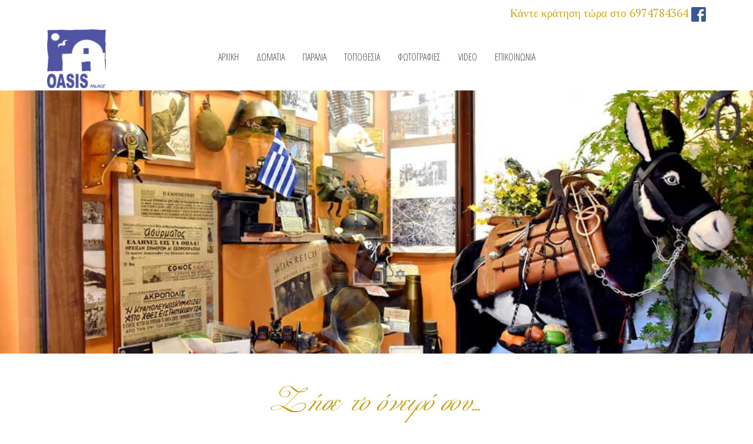

--- FILE ---
content_type: text/html; charset=utf-8
request_url: https://oasispalace.gr/el/%CE%BB%CE%B1%CE%BF%CE%B3%CF%81%CE%B1%CF%86%CE%B9%CE%BA%CE%BF-%CE%BC%CE%BF%CF%85%CF%83%CE%B5%CE%B9%CE%BF.html
body_size: 23035
content:
<!DOCTYPE HTML>
<html lang="el-gr" dir="ltr"  data-config='{"twitter":0,"plusone":0,"facebook":0,"style":"default"}'>


<head>
	<!-- Start TAGZ: -->
	<meta name="twitter:card" content="summary_large_image"/>
	<meta name="twitter:description" content="Σε έναν όμορφο σωστά διαμορφωμένο χώρο, στο OASIS PALACE, μπορείτε να ενημερωθείτε για την πλούσια ιστορία δυο αιώνων του τόπου μας, από το 1830 έως το 1960, μέσα από την μοναδική ιδιωτική λαογραφική "/>
	<meta name="twitter:site" content=""/>
	<meta name="twitter:title" content="Ιστορικό Λαογραφικό Μουσείο Αλμυροποτάμου"/>
	<meta property="fb:app_id" content="602615534619011"/>
	<meta property="og:description" content="Σε έναν όμορφο σωστά διαμορφωμένο χώρο, στο OASIS PALACE, μπορείτε να ενημερωθείτε για την πλούσια ιστορία δυο αιώνων του τόπου μας, από το 1830 έως το 196"/>
	<meta property="og:site_name" content="oasispalace.gr"/>
	<meta property="og:title" content="Ιστορικό Λαογραφικό Μουσείο Αλμυροποτάμου"/>
	<meta property="og:type" content="website"/>
	<meta property="og:url" content="https://oasispalace.gr/el/%CE%BB%CE%B1%CE%BF%CE%B3%CF%81%CE%B1%CF%86%CE%B9%CE%BA%CE%BF-%CE%BC%CE%BF%CF%85%CF%83%CE%B5%CE%B9%CE%BF.html"/>
	<!-- End TAGZ -->
		
<meta charset="utf-8">
<meta http-equiv="X-UA-Compatible" content="IE=edge">
<meta name="viewport" content="width=device-width, initial-scale=1">
<base href="https://oasispalace.gr/el/%CE%BB%CE%B1%CE%BF%CE%B3%CF%81%CE%B1%CF%86%CE%B9%CE%BA%CE%BF-%CE%BC%CE%BF%CF%85%CF%83%CE%B5%CE%B9%CE%BF.html" />
	<meta name="keywords" content="ΑΛΜΥΡΟΠΟΤΑΜΟΣ ΕΝΟΙΚΙΑΖΟΜΕΝΑ ΔΩΜΑΤΙΑ ΔΙΑΜΕΡΙΣΜΑΤΑ ΔΙΑΜΟΝΗ ΤΙΜΕΣ ΞΕΝΟΔΟΧΕΙΑ ΔΙΠΛΑ ΣΤΗΝ ΘΑΛΑΣΣΑ ΝΟΤΙΑ ΕΥΒΟΙΑ OASIS PALACE" />
	<meta http-equiv="content-type" content="text/html; charset=utf-8" />
	<meta name="description" content="ΑΛΜΥΡΟΠΟΤΑΜΟΣ ΕΝΟΙΚΙΑΖΟΜΕΝΑ ΔΩΜΑΤΙΑ ΔΙΑΜΕΡΙΣΜΑΤΑ ΔΙΑΜΟΝΗ ΤΙΜΕΣ ΞΕΝΟΔΟΧΕΙΑ ΔΙΠΛΑ ΣΤΗΝ ΘΑΛΑΣΣΑ ΝΟΤΙΑ ΕΥΒΟΙΑ OASIS PALACE" />
	<title>ΑΛΜΥΡΟΠΟΤΑΜΟΣ ΛΑΟΓΡΑΦΙΚΟ ΜΟΥΣΕΙΟ</title>
	<link href="/templates/yoo_chester/favicon.ico" rel="shortcut icon" type="image/vnd.microsoft.icon" />
	<link href="/media/mod_languages/css/template.css?b0c2a3343e11c760e7543b4c9eff2df0" rel="stylesheet" type="text/css" />
	<script src="/media/template/gzip.php?jquery.min-1f4aa316.js" type="text/javascript"></script>
	<script src="/media/template/gzip.php?jquery-noconflict-210f1e29.js" type="text/javascript"></script>
	<script src="/media/template/gzip.php?jquery-migrate.min-2987619b.js" type="text/javascript"></script>
	<script src="/media/template/gzip.php?bootstrap.min-7b9cb0da.js" type="text/javascript"></script>
	<script src="/media/widgetkit/uikit2-cbf92989.js" type="text/javascript"></script>
	<script src="/media/widgetkit/wk-scripts-b6ce72e7.js" type="text/javascript"></script>

<link rel="apple-touch-icon-precomposed" href="/templates/yoo_chester/apple_touch_icon.png">
<link rel="stylesheet" href="/media/template/gzip.php?bootstrap-364bf559.css">
<link rel="stylesheet" href="/media/template/gzip.php?theme-3b19f02d.css">
<script src="/media/template/gzip.php?theme-5ca72559.js"></script>
</head>

<body class="tm-isblog">

        <div class="tm-toolbar uk-clearfix uk-visible-large">

        
                <div class="uk-float-right"><div class="uk-panel">
	<p><span style="color: #cba61a;"><span style="font-size: 14pt;">Κάντε κράτηση τώρα στο 6974784364 <a href="https://www.facebook.com/oasispalacealmiropotamos/" target="_blank" rel="noopener"><img src="/images/facebookicon.png" alt="facebookicon" /></a></span><br /></span></p></div></div>
        
    </div>
    
    <div class="tm-navbar-container" data-uk-sticky="{media: 768, clsactive:'uk-active uk-navbar-attached'}">
    <div class="uk-position-relative uk-text-center">

                <div class="tm-navbar-left uk-flex uk-flex-middle">
                        <a class="tm-logo-small uk-visible-large" href="https://oasispalace.gr">
	<img src="/images/logooasispalace5.jpg" alt="logooasispalace" width="100" height="100" /></a>
            
                        <a href="#offcanvas" class="uk-navbar-toggle uk-hidden-large" data-uk-offcanvas></a>
                    </div>
        
        <nav class="tm-navbar uk-navbar">

                        <ul class="uk-navbar-nav uk-visible-large">
<li><a href="/el/">ΑΡΧΙΚΗ</a></li><li><a href="/el/ενοικιαζομενα-δωματια-αλμυροποταμος.html">ΔΩΜΑΤΙΑ</a></li><li><a href="/el/παραλια-αλμυροποταμου-ευβοια.html">ΠΑΡΑΛΙΑ</a></li><li><a href="/el/αλμυροποταμος-ευβοιας.html">ΤΟΠΟΘΕΣΙΑ</a></li><li><a href="/el/αλμυροποταμος-φωτογραφιες.html">ΦΩΤΟΓΡΑΦΙΕΣ</a></li><li><a href="/el/video.html">VIDEO</a></li><li><a href="/el/αλμυροποταμος-ξενοδοχεια.html">ΕΠΙΚΟΙΝΩΝΙΑ</a></li></ul>            
                        <a class="tm-logo-small uk-hidden-large" href="https://oasispalace.gr">
	<img src="/images/logooasispalace5.jpg" alt="logooasispalace" width="100" height="100" /></a>
            
        </nav>

        
    </div>
</div>

    
        <div id="tm-top-a" class="uk-block tm-block-top-a uk-block-default tm-block-padding-collapse">
        <div class="">
            <section class="tm-top-a uk-grid" data-uk-grid-match="{target:'> div > .uk-panel'}" data-uk-grid-margin><div class="uk-width-1-1">
	<div class="uk-panel">
	<p><img src="/images/030.jpg" alt="028" width="100%" /></p></div></div>
</section>
        </div>
    </div>
    
        <div id="tm-top-b" class="uk-block tm-block-top-b uk-block-default">
        <div class="">
            <section class="tm-top-b uk-grid" data-uk-grid-match="{target:'> div > .uk-panel'}" data-uk-grid-margin><div class="uk-width-1-1">
	<div class="uk-panel">
	<p><img src="/images/0605201801.jpg" alt="2804201802" style="display: block; margin-left: auto; margin-right: auto;" /></p></div></div>
</section>
        </div>
    </div>
    
    
    
            <div class="uk-block tm-block-main uk-block-default">
            <div class="uk-container uk-container-center">

                <div id="tm-middle" class="tm-middle uk-grid" data-uk-grid-match data-uk-grid-margin>

                                        <div class="tm-main uk-width-medium-1-1">

                        
                                                <main id="tm-content" class="tm-content">

                                                        <ul class="uk-breadcrumb"><li><a href="/el/">Αρχική</a></li><li class="uk-active"><span>ΛΑΟΓΡΑΦΙΚΟ ΜΟΥΣΕΙΟ</span></li></ul>
                            
                            <div id="system-message-container">
</div>


	<article class="uk-article" >

	
		<h1 class="uk-article-title">
					Ιστορικό Λαογραφικό Μουσείο Αλμυροποτάμου			</h1>
	
	
	
	
	
			
<p style="text-align: justify;">Σε έναν όμορφο σωστά διαμορφωμένο χώρο, στο OASIS PALACE, μπορείτε να ενημερωθείτε για την πλούσια ιστορία δυο αιώνων του τόπου μας, από το 1830 έως το 1960, μέσα από την μοναδική ιδιωτική λαογραφική και ιστορική συλλογή μας. Είσοδος ελεύθερη!</p>
<p>

<div id="wk-gridfd2" class="uk-grid-width-1-1 uk-grid-width-small-1-1 uk-grid-width-medium-1-4 uk-grid-width-large-1-4 uk-grid-width-xlarge-1-4 uk-grid uk-grid-match uk-grid-small " data-uk-grid-match="{target:'> div > .uk-panel', row:true}" data-uk-grid-margin >

    
    <div>
    
<div class="uk-panel">

    <div class="uk-panel-teaser">

        <figure class="uk-overlay uk-overlay-hover ">

            <img src="/images/mouseio/284640110_1173311303509184_7649928410176718782_n.jpg" class="uk-overlay-scale" alt="284640110 1173311303509184 7649928410176718782 n" width="1064" height="1344">
            
            
                            <div class="uk-overlay-panel uk-overlay-icon uk-overlay-fade"></div>
            
                                                                        <a class="uk-position-cover" href="/images/mouseio/284640110_1173311303509184_7649928410176718782_n.jpg" data-lightbox-type="image" data-uk-lightbox="{group:'.wk-1fd2'}" ></a>
                                                
        </figure>

    </div>

    
        
        
    
</div>
    </div>

        
    <div>
    
<div class="uk-panel">

    <div class="uk-panel-teaser">

        <figure class="uk-overlay uk-overlay-hover ">

            <img src="/images/mouseio/DSC_4504.JPG" class="uk-overlay-scale" alt="DSC 4504" width="1000" height="667">
            
            
                            <div class="uk-overlay-panel uk-overlay-icon uk-overlay-fade"></div>
            
                                                                        <a class="uk-position-cover" href="/images/mouseio/DSC_4504.JPG" data-lightbox-type="image" data-uk-lightbox="{group:'.wk-1fd2'}" ></a>
                                                
        </figure>

    </div>

    
        
        
    
</div>
    </div>

        
    <div>
    
<div class="uk-panel">

    <div class="uk-panel-teaser">

        <figure class="uk-overlay uk-overlay-hover ">

            <img src="/images/mouseio/DSC_0326.JPG" class="uk-overlay-scale" alt="DSC 0326" width="1000" height="667">
            
            
                            <div class="uk-overlay-panel uk-overlay-icon uk-overlay-fade"></div>
            
                                                                        <a class="uk-position-cover" href="/images/mouseio/DSC_0326.JPG" data-lightbox-type="image" data-uk-lightbox="{group:'.wk-1fd2'}" ></a>
                                                
        </figure>

    </div>

    
        
        
    
</div>
    </div>

        
    <div>
    
<div class="uk-panel">

    <div class="uk-panel-teaser">

        <figure class="uk-overlay uk-overlay-hover ">

            <img src="/images/mouseio/DSC_0318.JPG" class="uk-overlay-scale" alt="DSC 0318" width="1000" height="667">
            
            
                            <div class="uk-overlay-panel uk-overlay-icon uk-overlay-fade"></div>
            
                                                                        <a class="uk-position-cover" href="/images/mouseio/DSC_0318.JPG" data-lightbox-type="image" data-uk-lightbox="{group:'.wk-1fd2'}" ></a>
                                                
        </figure>

    </div>

    
        
        
    
</div>
    </div>

        
    <div>
    
<div class="uk-panel">

    <div class="uk-panel-teaser">

        <figure class="uk-overlay uk-overlay-hover ">

            <img src="/images/mouseio/DSC_0298.JPG" class="uk-overlay-scale" alt="DSC 0298" width="1000" height="667">
            
            
                            <div class="uk-overlay-panel uk-overlay-icon uk-overlay-fade"></div>
            
                                                                        <a class="uk-position-cover" href="/images/mouseio/DSC_0298.JPG" data-lightbox-type="image" data-uk-lightbox="{group:'.wk-1fd2'}" ></a>
                                                
        </figure>

    </div>

    
        
        
    
</div>
    </div>

        
    <div>
    
<div class="uk-panel">

    <div class="uk-panel-teaser">

        <figure class="uk-overlay uk-overlay-hover ">

            <img src="/images/mouseio/DSC_0286.JPG" class="uk-overlay-scale" alt="DSC 0286" width="1000" height="667">
            
            
                            <div class="uk-overlay-panel uk-overlay-icon uk-overlay-fade"></div>
            
                                                                        <a class="uk-position-cover" href="/images/mouseio/DSC_0286.JPG" data-lightbox-type="image" data-uk-lightbox="{group:'.wk-1fd2'}" ></a>
                                                
        </figure>

    </div>

    
        
        
    
</div>
    </div>

        
    <div>
    
<div class="uk-panel">

    <div class="uk-panel-teaser">

        <figure class="uk-overlay uk-overlay-hover ">

            <img src="/images/mouseio/DSC_0281.JPG" class="uk-overlay-scale" alt="DSC 0281" width="1000" height="667">
            
            
                            <div class="uk-overlay-panel uk-overlay-icon uk-overlay-fade"></div>
            
                                                                        <a class="uk-position-cover" href="/images/mouseio/DSC_0281.JPG" data-lightbox-type="image" data-uk-lightbox="{group:'.wk-1fd2'}" ></a>
                                                
        </figure>

    </div>

    
        
        
    
</div>
    </div>

        
    <div>
    
<div class="uk-panel">

    <div class="uk-panel-teaser">

        <figure class="uk-overlay uk-overlay-hover ">

            <img src="/images/mouseio/DSC_0276.JPG" class="uk-overlay-scale" alt="DSC 0276" width="1000" height="667">
            
            
                            <div class="uk-overlay-panel uk-overlay-icon uk-overlay-fade"></div>
            
                                                                        <a class="uk-position-cover" href="/images/mouseio/DSC_0276.JPG" data-lightbox-type="image" data-uk-lightbox="{group:'.wk-1fd2'}" ></a>
                                                
        </figure>

    </div>

    
        
        
    
</div>
    </div>

        
    <div>
    
<div class="uk-panel">

    <div class="uk-panel-teaser">

        <figure class="uk-overlay uk-overlay-hover ">

            <img src="/images/mouseio/DSC_0263.JPG" class="uk-overlay-scale" alt="DSC 0263" width="1000" height="667">
            
            
                            <div class="uk-overlay-panel uk-overlay-icon uk-overlay-fade"></div>
            
                                                                        <a class="uk-position-cover" href="/images/mouseio/DSC_0263.JPG" data-lightbox-type="image" data-uk-lightbox="{group:'.wk-1fd2'}" ></a>
                                                
        </figure>

    </div>

    
        
        
    
</div>
    </div>

    
</div>


<script>
(function($){

    // get the images of the gallery and replace it by a canvas of the same size to fix the problem with overlapping images on load.
    $('img[width][height]:not(.uk-overlay-panel)', $('#wk-gridfd2')).each(function() {

        var $img = $(this);

        if (this.width == 'auto' || this.height == 'auto' || !$img.is(':visible')) {
            return;
        }

        var $canvas = $('<canvas class="uk-responsive-width"></canvas>').attr({width:$img.attr('width'), height:$img.attr('height')}),
            img = new Image,
            release = function() {
                $canvas.remove();
                $img.css('display', '');
                release = function(){};
            };

        $img.css('display', 'none').after($canvas);

        $(img).on('load', function(){ release(); });
        setTimeout(function(){ release(); }, 1000);

        img.src = this.src;

    });

})(jQuery);
</script>
</p>	
	
	
	
	
	
	
</article>


                        </main>
                        
                                                <section id="tm-main-bottom" class="tm-main-bottom uk-grid uk-hidden-medium uk-hidden-large" data-uk-grid-match="{target:'> div > .uk-panel'}" data-uk-grid-margin>
<div class="uk-width-1-1 uk-hidden-medium uk-hidden-large"><div class="uk-panel uk-hidden-large uk-hidden-medium">
	<p style="text-align: center;"><a href="tel:6974784364"><img src="/images/callnow-38-blue.jpg" alt="callnow 200 blue" width="112" height="30" /></a><a href="https://www.facebook.com/oasispalacealmiropotamos/" target="_blank" rel="noopener"><img src="/images/fb_icon_325x325b.jpg" alt="fb icon 325x325b" width="30" height="30" style="margin-left: 5px;" /></a><a href="https://www.google.com/maps/place/oasis+Palace/@38.271639,24.156611,5680m/data=!3m1!1e3!4m5!3m4!1s0x0:0xcc6194906ffb0249!8m2!3d38.2714461!4d24.1566342?hl=el-GR" target="_blank" rel="noopener"><img src="/images/directions-38-blue1.jpg" alt="directions" width="112" height="30" style="margin-left: 5px;" /></a></p></div></div>
</section>
                        
                    </div>
                    
                                                            
                </div>

        </div>
    </div>
    
    
    
    
    
        <div id="tm-footer" class="uk-block tm-block-footer uk-text-center uk-block-default">
        <div class="uk-container uk-container-center">

            <footer class="tm-footer">

                <div class="uk-panel">
	<p><img src="/images/2804201801.jpg" alt="057" style="display: block; margin-left: auto; margin-right: auto;" /></p>
<p style="text-align: center;"><img src="/images/026.jpg" alt="270620148" /></p>
<p><img src="/images/15052018101.jpg" alt="15052018101" style="display: block; margin-left: auto; margin-right: auto;" /></p>
<p style="text-align: center;">Παραλία Αλμυροποτάμου Ευβοίας “Παναγία”, Δήμος Καρύστου,(πρώην Δήμος Στηρέων), Τ.Κ.34015.</p>
<p style="text-align: center;">Πληροφορίες: <a href="tel:6974784364">+306974784364</a>, <a href="tel:2223053942">+302223053942</a>.</p>
<p style="text-align: center;">Υπεύθυνος Γκότσης Βασίλης.</p>
<p><a href="https://www.facebook.com/oasispalacealmiropotamos/" target="_parent"><img src="/images/fb_icon_325x325.png" alt="facebookicon" width="33" height="33" style="display: block; margin-left: auto; margin-right: auto;" /></a></p>
<p style="text-align: center;">©2018 All Rights Reserved. Design by <a href="http://www.web-doctor.gr/" target="_blank" rel="noopener">web-doctor.gr</a></p></div>
<div class="uk-panel"><ul class="uk-subnav uk-subnav-line uk-flex-center">
<li><a href="/el/ενοικιαζομενα-διαμερισματα-αλμυροποταμος-2.html">ΔΩΜΑΤΙΑ</a></li><li><a href="/el/παραλια.html">ΠΑΡΑΛΙΑ</a></li><li class="uk-active"><a href="/el/λαογραφικο-μουσειο.html">ΛΑΟΓΡΑΦΙΚΟ ΜΟΥΣΕΙΟ</a></li><li><a href="/el/θεματικο-παρκο.html">ΘΕΜΑΤΙΚΟ ΠΑΡΚΟ</a></li><li><a href="/el/μυλος.html">ΜΥΛΟΣ</a></li><li><a href="/el/κηπος.html">ΚΗΠΟΣ</a></li><li><a href="/el/παιδικη-χαρα.html">ΠΑΙΔΙΚΗ ΧΑΡΑ</a></li><li><a href="/el/γυμναστικη.html">ΓΥΜΝΑΣΤΗΡΙΟ</a></li><li><a href="/el/γηπεδο5x5.html">ΓΗΠΕΔΟ 5x5 </a></li><li><a href="/el/συνεδριακος-χωρος.html">ΣΥΝΕΔΡΙΑΚΟΣ ΧΩΡΟΣ</a></li><li><a href="/el/cine-oasis.html">CINE OASIS</a></li><li><a href="/el/δανειστικη-βιβλιοθηκη.html">ΔΑΝΕΙΣΤΙΚΗ ΒΙΒΛΙΟΘΗΚΗ</a></li><li><a href="/el/blue-cafe.html">BLUE CAFE</a></li><li><a href="/el/boutique-oasis.html">BOUTIQUE OASIS</a></li><li><a href="/el/barbeque.html">BARBEQUE </a></li><li><a href="/el/οργανωση-εκδηλωσεων.html">ΟΡΓΑΝΩΣΗ ΕΚΔΗΛΩΣΕΩΝ</a></li><li><a href="/el/oasis-village.html">OASIS VILLAGE</a></li><li><a href="/el/αλμυροποταμος-φωτογραφιες-2.html">ΦΩΤΟΓΡΑΦΙΕΣ</a></li><li><a href="/el/αλμυροποταμος-ευβοια-2.html">ΑΛΜΥΡΟΠΟΤΑΜΟΣ</a></li><li><a href="/el/spa.html">Spa</a></li><li><a href="/el/αλμυροποταμος-ξενοδοχεια-2.html">ΕΠΙΚΟΙΝΩΝΙΑ</a></li></ul></div>
<div class="uk-panel"><div class="mod-languages">

	<ul class="lang-inline">
						<li class="lang-active" dir="ltr">
			<a href="/el/%CE%BB%CE%B1%CE%BF%CE%B3%CF%81%CE%B1%CF%86%CE%B9%CE%BA%CE%BF-%CE%BC%CE%BF%CF%85%CF%83%CE%B5%CE%B9%CE%BF.html">
												<img src="/media/mod_languages/images/el_gr.gif" alt="Greek (Greece)" title="Greek (Greece)" />										</a>
			</li>
								<li dir="ltr">
			<a href="/en/">
												<img src="/media/mod_languages/images/en_gb.gif" alt="English (United Kingdom)" title="English (United Kingdom)" />										</a>
			</li>
				</ul>

</div>
</div>
                                <a class="tm-totop-scroller" data-uk-smooth-scroll href="#"></a>
                
            </footer>

        </div>
    </div>
    
    
        <div id="offcanvas" class="uk-offcanvas">
        <div class="uk-offcanvas-bar"><ul class="uk-nav uk-nav-offcanvas">
<li><a href="/el/">ΑΡΧΙΚΗ</a></li><li class="uk-parent"><a href="/el/ενοικιαζομενα-δωματια-αλμυροποταμος.html">ΔΩΜΑΤΙΑ</a><ul class="uk-nav-sub"><li><a href="/el/ενοικιαζομενα-δωματια-αλμυροποταμος/λαογραφικο-μουσειο.html">ΛΑΟΓΡΑΦΙΚΟ ΜΟΥΣΕΙΟ</a></li><li><a href="/el/ενοικιαζομενα-δωματια-αλμυροποταμος/θεματικο-παρκο.html">ΘΕΜΑΤΙΚΟ ΠΑΡΚΟ</a></li><li><a href="/el/ενοικιαζομενα-δωματια-αλμυροποταμος/παιδικη-χαρα.html">ΠΑΙΔΙΚΗ ΧΑΡΑ</a></li><li><a href="/el/ενοικιαζομενα-δωματια-αλμυροποταμος/γυμναστικη.html">ΓΥΜΝΑΣΤΗΡΙΟ</a></li><li><a href="/el/ενοικιαζομενα-δωματια-αλμυροποταμος/γηπεδο5x5.html">ΓΗΠΕΔΟ 5x5 </a></li><li><a href="/el/ενοικιαζομενα-δωματια-αλμυροποταμος/cine-oasis.html">CINE OASIS</a></li><li><a href="/el/ενοικιαζομενα-δωματια-αλμυροποταμος/blue-cafe.html">BLUE CAFE</a></li><li><a href="/el/ενοικιαζομενα-δωματια-αλμυροποταμος/οργανωση-εκδηλωσεων.html">ΟΡΓΑΝΩΣΗ ΕΚΔΗΛΩΣΕΩΝ</a></li></ul></li><li><a href="/el/παραλια-αλμυροποταμου-ευβοια.html">ΠΑΡΑΛΙΑ</a></li><li><a href="/el/αλμυροποταμος-ευβοιας.html">ΤΟΠΟΘΕΣΙΑ</a></li><li><a href="/el/αλμυροποταμος-φωτογραφιες.html">ΦΩΤΟΓΡΑΦΙΕΣ</a></li><li><a href="/el/video.html">VIDEO</a></li><li><a href="/el/αλμυροποταμος-ξενοδοχεια.html">ΕΠΙΚΟΙΝΩΝΙΑ</a></li></ul></div>
    </div>
    
</body>
</html>
